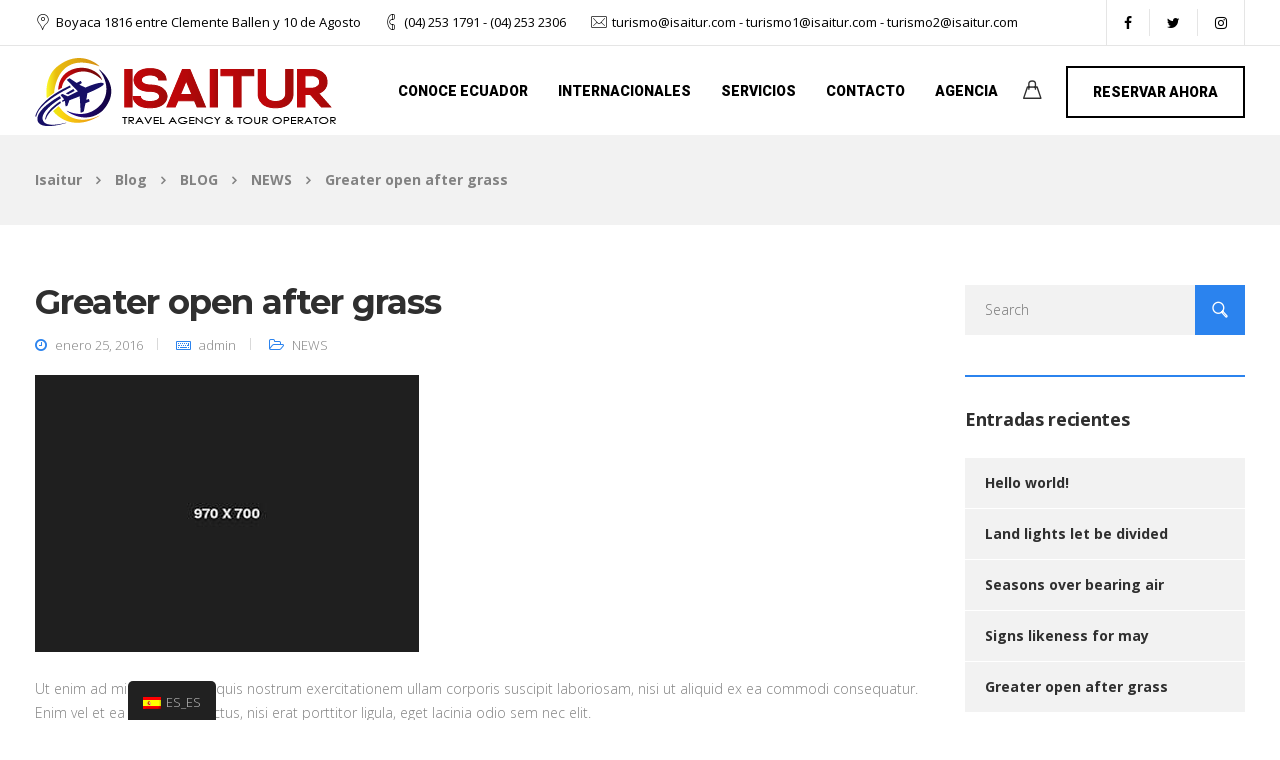

--- FILE ---
content_type: text/html; charset=UTF-8
request_url: https://isaitur.com/greater-open-after-grass/
body_size: 14761
content:

<!DOCTYPE html>
<html lang="es-ES">
   <head>
      <meta charset="UTF-8">
      <meta name="viewport" content="width=device-width, initial-scale=1.0" />
      <meta http-equiv="X-UA-Compatible" content="IE=edge">
              <meta name="theme-color" content="#2b83ee" />
            <link rel="profile" href="http://gmpg.org/xfn/11">
              <link href="http://keydesign-themes.com/etalon/catering/wp-content/themes/etalon/images/favicon.png" rel="icon">
            <link rel="pingback" href="https://isaitur.com/xmlrpc.php" />
      <title>Greater open after grass &#8211; Isaitur</title>
<link rel='dns-prefetch' href='//fonts.googleapis.com' />
<link rel='dns-prefetch' href='//s.w.org' />
<link rel="alternate" type="application/rss+xml" title="Isaitur &raquo; Feed" href="https://isaitur.com/feed/" />
<link rel="alternate" type="application/rss+xml" title="Isaitur &raquo; Feed de los comentarios" href="https://isaitur.com/comments/feed/" />
<link rel="alternate" type="application/rss+xml" title="Isaitur &raquo; Comentario Greater open after grass del feed" href="https://isaitur.com/greater-open-after-grass/feed/" />
		<script type="text/javascript">
			window._wpemojiSettings = {"baseUrl":"https:\/\/s.w.org\/images\/core\/emoji\/12.0.0-1\/72x72\/","ext":".png","svgUrl":"https:\/\/s.w.org\/images\/core\/emoji\/12.0.0-1\/svg\/","svgExt":".svg","source":{"concatemoji":"https:\/\/isaitur.com\/wp-includes\/js\/wp-emoji-release.min.js?ver=5.3.20"}};
			!function(e,a,t){var n,r,o,i=a.createElement("canvas"),p=i.getContext&&i.getContext("2d");function s(e,t){var a=String.fromCharCode;p.clearRect(0,0,i.width,i.height),p.fillText(a.apply(this,e),0,0);e=i.toDataURL();return p.clearRect(0,0,i.width,i.height),p.fillText(a.apply(this,t),0,0),e===i.toDataURL()}function c(e){var t=a.createElement("script");t.src=e,t.defer=t.type="text/javascript",a.getElementsByTagName("head")[0].appendChild(t)}for(o=Array("flag","emoji"),t.supports={everything:!0,everythingExceptFlag:!0},r=0;r<o.length;r++)t.supports[o[r]]=function(e){if(!p||!p.fillText)return!1;switch(p.textBaseline="top",p.font="600 32px Arial",e){case"flag":return s([127987,65039,8205,9895,65039],[127987,65039,8203,9895,65039])?!1:!s([55356,56826,55356,56819],[55356,56826,8203,55356,56819])&&!s([55356,57332,56128,56423,56128,56418,56128,56421,56128,56430,56128,56423,56128,56447],[55356,57332,8203,56128,56423,8203,56128,56418,8203,56128,56421,8203,56128,56430,8203,56128,56423,8203,56128,56447]);case"emoji":return!s([55357,56424,55356,57342,8205,55358,56605,8205,55357,56424,55356,57340],[55357,56424,55356,57342,8203,55358,56605,8203,55357,56424,55356,57340])}return!1}(o[r]),t.supports.everything=t.supports.everything&&t.supports[o[r]],"flag"!==o[r]&&(t.supports.everythingExceptFlag=t.supports.everythingExceptFlag&&t.supports[o[r]]);t.supports.everythingExceptFlag=t.supports.everythingExceptFlag&&!t.supports.flag,t.DOMReady=!1,t.readyCallback=function(){t.DOMReady=!0},t.supports.everything||(n=function(){t.readyCallback()},a.addEventListener?(a.addEventListener("DOMContentLoaded",n,!1),e.addEventListener("load",n,!1)):(e.attachEvent("onload",n),a.attachEvent("onreadystatechange",function(){"complete"===a.readyState&&t.readyCallback()})),(n=t.source||{}).concatemoji?c(n.concatemoji):n.wpemoji&&n.twemoji&&(c(n.twemoji),c(n.wpemoji)))}(window,document,window._wpemojiSettings);
		</script>
		<style type="text/css">
img.wp-smiley,
img.emoji {
	display: inline !important;
	border: none !important;
	box-shadow: none !important;
	height: 1em !important;
	width: 1em !important;
	margin: 0 .07em !important;
	vertical-align: -0.1em !important;
	background: none !important;
	padding: 0 !important;
}
</style>
	<link rel='stylesheet' id='wp-block-library-css'  href='https://isaitur.com/wp-includes/css/dist/block-library/style.min.css?ver=5.3.20' type='text/css' media='all' />
<link rel='stylesheet' id='contact-form-7-css'  href='https://isaitur.com/wp-content/plugins/contact-form-7/includes/css/styles.css?ver=5.1.6' type='text/css' media='all' />
<link rel='stylesheet' id='kd_addon_style-css'  href='https://isaitur.com/wp-content/plugins/keydesign-addon/assets/css/kd_vc_front.css?ver=5.3.20' type='text/css' media='all' />
<link rel='stylesheet' id='rs-plugin-settings-css'  href='https://isaitur.com/wp-content/plugins/revslider/public/assets/css/rs6.css?ver=6.1.3' type='text/css' media='all' />
<style id='rs-plugin-settings-inline-css' type='text/css'>
#rs-demo-id {}
</style>
<link rel='stylesheet' id='trp-floater-language-switcher-style-css'  href='https://isaitur.com/wp-content/plugins/translatepress-multilingual/assets/css/trp-floater-language-switcher.css?ver=1.6.5' type='text/css' media='all' />
<link rel='stylesheet' id='trp-language-switcher-style-css'  href='https://isaitur.com/wp-content/plugins/translatepress-multilingual/assets/css/trp-language-switcher.css?ver=1.6.5' type='text/css' media='all' />
<link rel='stylesheet' id='keydesign-woocommerce-css'  href='https://isaitur.com/wp-content/themes/etalon/core/assets/css/woocommerce.css' type='text/css' media='all' />
<link rel='stylesheet' id='bootstrap-css'  href='https://isaitur.com/wp-content/themes/etalon/core/assets/css/bootstrap.min.css?ver=5.3.20' type='text/css' media='all' />
<link rel='stylesheet' id='keydesign-style-css'  href='https://isaitur.com/wp-content/themes/etalon/style.css?ver=5.3.20' type='text/css' media='all' />
<style id='keydesign-style-inline-css' type='text/css'>
.tt_button:hover .iconita,
.tt_button.second-style .iconita,
#single-page #comments input[type="submit"]:hover,
.tt_button.tt_secondary_button,
.tt_button.tt_secondary_button .iconita,
.es-accordion .es-time,
.wpb-js-composer .vc_tta-container .vc_tta-color-white.vc_tta-style-modern .vc_tta-tab.vc_active a,
.team-member.design-two:hover .team-socials .fa:hover,
.team-member.design-two .team-socials .fa:hover,
.vc_toggle_title:hover h4,
.footer_widget ul a:hover,
.breadcrumbs a:hover,
.woocommerce #payment #place_order:hover, .woocommerce-page #payment #place_order:hover,
.portfolio-meta.share-meta .fa:hover,
.woocommerce #respond input#submit:hover,
.woocommerce a.button:hover,
.blog-single-title a:hover,
.lower-footer a:hover,
.woocommerce button.button:hover,
.socials-widget a:hover .fa, .socials-widget a:hover,
#customizer .etalon-tooltip,
.footer_widget .menu li a:hover,
.woocommerce button.button:hover,
#commentform #submit,
#single-page .single-page-content .widget ul li a:hover,
.team-member.design-two .team-content .team-subtitle,
#comments .reply a:hover,
#comments .comment-meta a:hover,
#kd-slider .secondary_slider,
#single-page .single-page-content .widget ul li.current-menu-item a,
.team-socials .fa:hover,
#posts-content .post .tt_button:hover .fa,
#posts-content .post .tt_button:hover,
.topbar-socials a:hover .fa,
.pricing .pricing-price,
.pricing-table .tt_button,
.topbar-phone .iconsmind-Telephone ,
.topbar-email .iconsmind-Mail,
.topbar-address .iconsmind-Map-Marker2,
.modal-content-contact .key-icon-box .service-heading a:hover,
.kd-photobox:hover .phb-content h4,
.modal-menu-item:focus, .modal-menu-item,
.pricing-table.active .tt_button:hover,
.footer-business-content a:hover,
.vc_grid-item-mini .vc_gitem-zone .vc_btn3.vc_btn3-style-custom,
.woocommerce .star-rating span,
.navbar-default .nav li.active a,
.navbar-default.navbar-shrink .nav li.active a,
.es-accordion .es-heading h4 a:hover,
.keydesign-cart ul.product_list_widget .cart-item:hover,
.woocommerce .keydesign-cart ul.product_list_widget .cart-item:hover,
#customizer .options a:hover i,
.woocommerce .price_slider_wrapper .price_slider_amount .button,
#customizer .options a:hover,
#single-page input[type="submit"]:hover,
#posts-content .post input[type="submit"]:hover,
.active .pricing-option .fa,
.woocommerce div.product .woocommerce-tabs ul.tabs li a:hover,
#comments .reply a:hover,
.meta-content .tags a:hover,
.navigation.pagination .next,
.woocommerce-cart  #single-page table.cart .product-name a:hover,
.navigation.pagination .prev,
.navbar-default .nav li a:hover,
.woocommerce span.onsale,
.product_meta a:hover,
.tags a:hover, .tagcloud a:hover,
.tt_button.second-style,
.lower-footer .pull-right a:hover,
.woocommerce-review-link:hover,
.navbar.navbar-default a:hover,
.section .wpcf7-mail-sent-ok,
.upper-footer .modal-menu-item,
.video-socials a:hover .fa,
.kd_pie_chart .pc-link a:hover,
.navbar-default.navbar-shrink .modal-menu-item:hover,
.navbar-default.navbar-shrink .nav li a:hover,
.navbar-default.navbar-shrink .nav li a:focus,
.vc_grid-item-mini .vc_gitem_row .vc_gitem-col h4:hover,
.navbar-default.navbar-shrink .nav li a:hover,
.navbar-default.navbar-shrink .nav li a:focus,
.fa,
.wpcf7 .wpcf7-submit:hover,
.contact .wpcf7-response-output,
.video-bg .secondary-button:hover,
#headerbg li a.active,
#headerbg li a.active:hover,
.footer-nav a:hover ,
.wpb_wrapper .menu a:hover ,
.text-danger,
.blog_widget ul li a:before,
.pricing .fa,
code,
#single-page .single-page-content ul li:before,
.blog_widget ul li a:hover,
.features-tabs .tab.active h5,
.subscribe-form header .wpcf7-submit,
#posts-content .page-content ul li:before,
.chart-content .nc-icon-outline,
.chart,
.row .vc_custom_heading a:hover,
.features-tabs .tab.active .fa,
.features-tabs .tab.active p,
.secondary-button-inverse,
.primary-button.button-inverse:hover,
.primary-button,
a,
.kd-process-steps .pss-step-number span,
.page-404 .section-heading,
.navbar-default .navbar-nav > .active > a,
.pss-link a:hover,
.woocommerce-cart #single-page .cart_totals table td,
.kd_number_string,
.featured_content_parent .active-elem h4,
.contact-map-container .toggle-map:hover .fa,
.contact-map-container .toggle-map:hover,
.testimonials.slider .tt-container:before,
.tt_button:hover,
.nc-icon-outline,
#posts-content .blog-content ul li:before,
#posts-content .page-content ul li:before,
.woocommerce ul.products li.product h3:hover,
.woocommerce ul.products li.product:hover h2,
.woocommerce ul.products li.product:hover .price,
.woocommerce ul.products li.product:hover .categories a,
.wpb_text_column ol>li:before,
.wpb_text_column ul>li:before,
.key-icon-box .ib-link a:hover {
			color: #2b83ee;
	}

	#kd-slider .custom.tparrows.tparrows  {
		background-color: #2b83ee!important;
	}

	.navbar.navbar-default .modal-menu-item:hover {
		border-color: #2b83ee!important;
	}

.key-icon-box .ib-link a:hover {
	color: #2b83ee!important;
}

body.maintenance-mode .wpcf7-submit,
.woocommerce-product-search input[type="submit"],
.searchform #searchsubmit,
#kd-slider,
.kd-contact-form.light_background .wpcf7 .wpcf7-submit,
.footer-newsletter-form .wpcf7 .wpcf7-submit,
.play-video,
.kd_progressbarfill,
.phone-wrapper,
.woocommerce input.button,
#single-page input[type="submit"],
.email-wrapper,
.footer-business-info.footer-socials .footer-social-icons a:hover,
.modal-content-inner,
.navbar-default .nav li a::after,
.parallax.with-overlay:after,
.tt_button.tt_secondary_button:hover,
.woocommerce-cart #single-page table.cart .button[name="update_cart"]:hover,
.modal-menu-item:hover,
.pricing-table .tt_button:hover,
.contact-map-container .business-info-wrapper,
.modal-content-inner .wpcf7-not-valid-tip,
.wpb-js-composer .vc_tta-container .vc_tta.vc_tta-style-classic .vc_tta-tabs-container .vc_tta-tabs-list li.vc_active a,
.tt_button.second-style:hover,
.pricing-table.active .tt_button,
#customizer .screenshot a,
.heading-separator,
.section .wpcf7-not-valid-tip,
.back-to-top:hover,
.port-prev.tt_button:hover,
.port-next.tt_button:hover,
.owl-controls .owl-buttons div:hover,
.row .vc_toggle_default .vc_toggle_icon,
.row .vc_toggle_default .vc_toggle_icon::after,
.row .vc_toggle_default .vc_toggle_icon::before,
.woocommerce ul.products li.product .added_to_cart,
.woocommerce #respond input#submit,
.woocommerce a.button,
.woocommerce nav.woocommerce-pagination ul li a:hover,
.upper-footer .modal-menu-item:hover,
.contact-map-container .toggle-map,
.portfolio-item .portfolio-content,
.tt_button,
.owl-controls .owl-page span,
.woocommerce a.remove:hover,
.pricing .secondary-button.secondary-button-inverse:hover,
.with-overlay .parallax-overlay,
.secondary-button.secondary-button-inverse:hover,
.secondary-button,
#kd-slider .bullet-bar.tparrows,
.primary-button.button-inverse,
#posts-content .post input[type="submit"],
.btn-xl,
.with-overlay,
.vc_grid-item-mini .vc_gitem-zone .vc_btn3.vc_btn3-style-custom:hover,
.woocommerce .price_slider_wrapper .ui-slider-horizontal .ui-slider-range,
.separator,
.woocommerce button.button,
.cb-container.cb_main_color:hover,
.keydesign-cart .buttons .btn:hover,
.woocommerce .keydesign-cart .buttons .btn:hover,
.woocommerce ul.products li.product .button:hover,
#posts-content #comments input[type="submit"]:hover,
#single-page #comments input[type="submit"]:hover,
.contact-map-container .toggle-map:hover,
.wpcf7 .wpcf7-submit:hover,
.testimonials.slider .owl-controls span,
.navigation.pagination .next:hover,
#single-page .vc_col-sm-3 .wpcf7 .wpcf7-submit,
.spinner:before,
#posts-content .blog_widget .wpcf7 input[type="submit"],
.navigation.pagination .prev:hover {
			background-color: #2b83ee;
	}



::selection {
			background-color: #2b83ee;
	}

::-moz-selection {
			background-color: #2b83ee;
	}

#single-page #comments input[type="submit"]:hover,
#posts-content #comments input[type="submit"]:hover,
.navigation.pagination .next,
.navigation.pagination .prev,
.port-prev.tt_button,
.port-next.tt_button,
.upper-footer .modal-menu-item,
.wpcf7 .wpcf7-submit:hover,
.tt_button,
.navigation.pagination .next, .navigation.pagination .prev,
.modal-menu-item:focus, .modal-menu-item,
.woocommerce ul.products li.product .button:hover,
.woocommerce .price_slider_wrapper .ui-slider .ui-slider-handle,
.woocommerce nav.woocommerce-pagination ul li a:hover,
.pricing.active,
.vc_grid-item-mini .vc_gitem-zone .vc_btn3.vc_btn3-style-custom,
.primary-button.button-inverse:hover,
.primary-button.button-inverse,
.keydesign-cart .buttons .btn, .woocommerce .keydesign-cart .buttons .btn,
.wpcf7 .wpcf7-submit,
.owl-controls .owl-buttons div:hover,
.woocommerce button.button,
.woocommerce a.button,
#commentform #submit,
.woocommerce input.button,
.owl-controls .owl-page.active span,
.owl-controls .owl-page:hover span {
			border: 2px solid #2b83ee;
	}

.modal-content-inner:before  {
			border-right: 12px solid #2b83ee;
	}

.page-404 .tt_button,
#wrapper .widget-title,
.blockquote-reverse,
blockquote,
#posts-content .blog_widget .wpcf7 input[type="submit"],
.testimonials.slider .owl-controls .owl-page.active span,
.tags a:hover, .tagcloud a:hover,
.contact-map-container .toggle-map:hover,
.navigation.pagination .next:hover, .navigation.pagination .prev:hover,
.contact .wpcf7-response-output,
.video-bg .secondary-button,
#single-page .single-page-content .widget .widgettitle,
.image-bg .secondary-button,
.contact .wpcf7-form-control-wrap textarea.wpcf7-form-control:focus,
.contact .wpcf7-form-control-wrap input.wpcf7-form-control:focus,
.team-member-down:hover .triangle,
.team-member:hover .triangle,
.secondary-button-inverse,
.vc_separator .vc_sep_holder .vc_sep_line {
			border-color: #2b83ee;
	}

	.kd-search-bar .topbar-search-container,
	.keydesign-cart .keydesign-cart-dropdown,
	#main-menu .navbar-nav .menu-item-has-children .dropdown-menu,
	.navbar-nav .menu-item-has-children .dropdown-menu {
		border-top-color: #2b83ee;
	}

	.wpb-js-composer .vc_tta-container  .vc_tta-tabs.vc_tta-tabs-position-left .vc_tta-tab:before {
	    border-right: 9px solid #2b83ee;
	}

	.wpb-js-composer .vc_tta-container .vc_tta.vc_tta-style-classic .vc_tta-tabs-container .vc_tta-tabs-list li:before {
	    border-top: 9px solid #2b83ee;
	}


h1,h2,h3,h4,h5,h6,
.kd-calltoaction .tt_button.tt_secondary_button,
.kd_progress_bar .kd_progb_head .kd-progb-title h4,
.key-icon-box .ib-link a,
.wpb-js-composer .vc_tta-container .vc_tta.vc_tta-style-classic .vc_tta-tabs-container .vc_tta-tabs-list li a,
 .es-accordion .es-heading h4 a,
.wpb-js-composer .vc_tta-color-white.vc_tta-style-modern .vc_tta-tab>a:hover,
#comments .fn,
#comments .fn a,
.blog_widget ul li a,
.portfolio-block h4,
.navbar.navbar-default.navbar-shrink .keydesign-cart .badge,
.rw-author-details h4,
.testimonials.slider .author,
.testimonials.slider .tt-content h6,
.vc_grid-item-mini .vc_gitem_row .vc_gitem-col h4,
.navbar-default.navbar-shrink .nav li a,
.navbar.navbar-default.navbar-shrink .keydesign-cart .cart-icon,
.team-content h5,
.key-icon-box .service-heading,
#wp-calendar caption,
.post a:hover,
.kd_pie_chart .kd_pc_title,
.kd_pie_chart .pc-link a,
.testimonials .tt-content h4,
.kd-photobox .phb-content h4,
.kd-process-steps .pss-text-area h4,
.widget-title,
.kd-promobox .prb-content h4,
.kd_counter_units,
.large-counter .kd_counter_text,
.bp-content h4,
.reply-title,
.product_meta,
.blog-header .section-heading,
.testimonial-cards .tcards-title,
.testimonial-cards .tcards_header .tcards-name,
.woocommerce-result-count,
.pss-link a,
.navbar-default .nav li a,
.logged-in .navbar-nav a, .navbar-nav .menu-item a,
.woocommerce table.shop_attributes th,
.team-member.design-two .team-socials .fa,
.portfolio-block strong,
.keydesign-cart .nc-icon-outline-cart,
.portfolio-meta.share-meta .fa,
.woocommerce .price_slider_wrapper .price_slider_amount,
.subscribe input[type="submit"],
.port-prev.tt_button,
.port-next.tt_button,
.es-accordion .es-speaker-container .es-speaker-name,
.pricing-title,
.wpcf7-select,
#main-menu .navbar-nav .menu-item-has-children:hover .dropdown-menu .dropdown:before,
.woocommerce div.product .woocommerce-tabs ul.tabs li.active a,
.woocommerce-cart  #single-page table.cart .product-name a,
.wpb-js-composer .vc_tta-container .vc_tta-color-white.vc_tta-style-modern .vc_tta-tab>a,
.pricing .pricing-time,
.rw_rating .rw-title,
.group_table .label,
.tt_button.btn_secondary_color.tt_secondary_button,
.tt_button.btn_secondary_color.tt_secondary_button .iconita,
.tt_button.btn_secondary_color:hover,
.tt_button.btn_secondary_color:hover .iconita,
.cb-container.cb_transparent_color:hover .cb-heading,
.app-gallery .ag-section-desc h4,
.single-post .wpb_text_column strong,
.owl-controls .owl-buttons div,
.team-socials .fa,
.single-post.page .breadcrumbs,
#posts-content .entry-meta a:hover,
#single-page .single-page-content .widget ul li a,
.modal-content-contact .key-icon-box .service-heading a,
.topbar-phone a  , .topbar-email a, .topbar-address,
.woocommerce-ordering select,
.woocommerce div.product .woocommerce-tabs .panel #reply-title,
.page-404 .section-subheading,
.showcoupon:hover,
body.maintenance-mode .countdown,
.blog-single-title a,
.kd-search-bar #s,
.socials-widget a .fa, .socials-widget a,
.keydesign-cart .cart-icon,
.keydesign-cart .buttons .btn, .woocommerce .keydesign-cart .buttons .btn,
.woocommerce #coupon_code, .woocommerce .quantity .qty,
.kd-price-block .pb-content-wrap .pb-pricing-wrap,
.testimonials .tt-content .content {
			color: #2f2f2f;
	}

@media (max-width: 960px) {
	.single-post.page .breadcrumbs {
					color: #2f2f2f !important;
			}
}

.ib-link.iconbox-main-color a:hover  {
			color: #2f2f2f !important;
	}


.woocommerce-product-search input[type="submit"]:hover,
.searchform #searchsubmit:hover,
#kd-slider .bullet-bar.tparrows:hover,
.tt_button.btn_secondary_color.tt_button.tt_secondary_button:hover,
.tt_button.btn_secondary_color,
.cb-container:hover,
#header {
			background-color: #2f2f2f;
	}

	.kd-contact-form.light_background .wpcf7 .wpcf7-submit:hover {
		background-color: #2f2f2f!important;
	}

	.kd_counter_number:after {
		background-color: #828282;
	}

	.tt_button.btn_secondary_color,
	.testimonials.slider .owl-controls .owl-page:hover span {
		border-color: #2f2f2f;
	}

	.cb-container.cb_transparent_color:hover .cb-text-area p,
	#single-page .kd-photobox a .phb-content p, .kd-photobox a .phb-content p {
		color: #828282;
	}

	.wpcf7 .wpcf7-text::-webkit-input-placeholder { color: #2f2f2f; }
	.wpcf7 .wpcf7-text::-moz-placeholder { color: #2f2f2f; }
	.wpcf7 .wpcf7-text:-ms-input-placeholder { color: #2f2f2f; }
	.wpcf7-form-control-wrap textarea::-webkit-input-placeholder { color: #2f2f2f; }
	.wpcf7-form-control-wrap textarea::-moz-placeholder { color: #2f2f2f; }
	.wpcf7-form-control-wrap textarea:-ms-input-placeholder { color: #2f2f2f; }

.footer-newsletter-form .wpcf7-form .wpcf7-email,
.footer-business-info.footer-socials .footer-social-icons a,
.upper-footer {
			background-color: #1f1f1f;
	}

.footer-business-info,
.lower-footer {
			background-color: #1a1a1a;
	}



	.navbar .topbar {
		background-color: #ffffff!important;
	}


	.home .with-topbar-sticky.navbar-shrink .topbar-phone .iconsmind-Telephone,
	.home .with-topbar-sticky.navbar-shrink .topbar-email .iconsmind-Mail,
	.home .with-topbar-sticky.navbar-shrink .topbar-address .iconsmind-Map-Marker2,
	.home .with-topbar-sticky.navbar-shrink .topbar-address,
	.home .navbar.navbar-default.with-topbar-sticky.navbar-shrink .topbar-socials a,
	.home .navbar.navbar-default.with-topbar-sticky.navbar-shrink .topbar-phone a,
	.home .navbar.navbar-default.with-topbar-sticky.navbar-shrink .topbar-email a,
	.topbar-phone .iconsmind-Telephone, .topbar-email .iconsmind-Mail, .topbar-address .iconsmind-Map-Marker2,
	.navbar.navbar-default .topbar-socials a, .navbar.navbar-default .topbar-phone a, .topbar-address, .navbar.navbar-default .topbar-email a {
		color: #000000 !important;
	}

	.home .navbar.navbar-default .topbar-phone a:hover, .home .navbar.navbar-default .topbar-email a:hover,
	.navbar.navbar-default .topbar-socials a:hover .fa, .navbar.navbar-default .topbar-phone a:hover, .navbar.navbar-default .topbar-email a:hover {
		color: #2b83ee !important;
	}

	.navbar.navbar-default.contained .topbar .container,
	.navbar .topbar {
		background-color: #ffffff !important;
	}

	.navbar.navbar-default.contained .container,
	.navbar.navbar-default .container,
	.navbar.navbar-default .topbar,
	.navbar.navbar-default.navbar-shrink.fixed-menu,
	.keydesign-cart .keydesign-cart-dropdown,
	.navbar.navbar-default .dropdown-menu,
	.navbar.navbar-default {
		background-color: #ffffff !important;	}

@media (min-width: 960px) {
			.home .navbar.navbar-default,
		.home .navbar.navbar-default .container,
		.home .navbar.navbar-default.contained,
		.home .navbar .topbar {
			background-color: transparent !important;		}
	
			.home .navbar-default .modal-menu-item,
		.home .nav li a,
		.home .keydesign-cart .cart-icon,
		.home .kd-search-bar .fa.toggle-search,
		.home .keydesign-cart .badge,
		.home .topbar-phone .iconsmind-Telephone,
		.home .topbar-address .iconsmind-Map-Marker2,
		.home .topbar-email .iconsmind-Mail,
		.home .topbar-address,
		.home .navbar.navbar-default .topbar-socials a,
		.home .navbar.navbar-default .topbar-phone a,
		.home .navbar.navbar-default .topbar-email a,
		.home #logo .logo {
			color: #ffffff !important;		}
	
			.home .navbar-default .modal-menu-item {
			border-color: #ffffff!important;		}
	}

	.keydesign-cart .keydesign-cart-dropdown,
	#main-menu .navbar-nav .menu-item-has-children .dropdown-menu, .navbar-nav .menu-item-has-children .dropdown-menu,
	.navbar.navbar-default.navbar-shrink .keydesign-cart .keydesign-cart-dropdown,
	.navbar.navbar-default.navbar-shrink .container,
	.navbar.navbar-default.navbar-shrink .dropdown-menu,
	.navbar.navbar-default.navbar-shrink.contained .container,
	body:not(.home) .navbar.navbar-default.contained .container,
	.navbar.navbar-default.navbar-shrink,
	.navbar.navbar-default.navbar-shrink .topbar {
		background-color: #ffffff !important;	}

	.navbar.navbar-default #main-menu .menu-item-has-children:hover .dropdown-menu .dropdown:before,
	.keydesign-cart .cart-icon,
	.keydesign-cart .badge,
	.kd-search-bar .fa.toggle-search,
	.navbar.navbar-default.navbar-shrink.fixed-menu a,
	.keydesign-cart .nc-icon-outline-cart,
	.navbar.navbar-default a {
		color: #000000 !important;
	}

	.modal-menu-item {
		border-color: #000000 !important;
	}

	.navbar.navbar-default.navbar-shrink .modal-menu-item:hover {
		border-color: #2b83ee !important;
	}

	.navbar-default .navbar-toggle .icon-bar {
		background-color: #2f2f2f !important;
	}

	.navbar.navbar-default.navbar-shrink #main-menu .menu-item-has-children:hover .dropdown-menu .dropdown:before,
	#main-menu .navbar-nav .menu-item-has-children .mobile-dropdown,
	#main-menu .navbar-nav .menu-item-has-children .dropdown-menu a, .navbar-nav .menu-item-has-children .dropdown-menu a,
	.keydesign-cart ul.product_list_widget .cart-item,
	.navbar.navbar-default.navbar-shrink .keydesign-cart .keydesign-cart-dropdown,
	.navbar.navbar-default.navbar-shrink .keydesign-cart .nc-icon-outline-cart,
	.navbar.navbar-default.navbar-shrink a,
	.navbar.navbar-default.navbar-shrink .keydesign-cart .badge,
	.navbar.navbar-default.navbar-shrink .keydesign-cart .cart-icon,
	.navbar.navbar-default.navbar-shrink .kd-search-bar .fa.toggle-search,
	.keydesign-cart .buttons .btn, .woocommerce .keydesign-cart .buttons .btn,
	body:not(.home) .keydesign-cart .badge,
	.single-post .navbar.navbar-default .keydesign-cart .cart-icon,
	.blog .navbar.navbar-default .keydesign-cart .cart-icon,
	.woocommerce .navbar.navbar-default .keydesign-cart .cart-icon,
	.archive .navbar.navbar-default .keydesign-cart .cart-icon,
	.search .navbar.navbar-default .keydesign-cart .cart-icon,
	.error404  .navbar.navbar-default .keydesign-cart .cart-icon,
	.single-portfolio .navbar.navbar-default .keydesign-cart .cart-icon {
		color: #2f2f2f !important;
	}

	.navbar.navbar-default a:hover {
		color: #edd821 !important;
	}

	.navbar-default .nav li a::after {
		background-color: #edd821 !important;
	}

	.keydesign-cart ul.product_list_widget .cart-item:hover,
	.navbar-default.navbar-shrink .nav li.active a,
	#main-menu .navbar-nav .menu-item-has-children .dropdown-menu a:hover, .navbar-nav .menu-item-has-children .dropdown-menu a:hover,
	body:not(.home) .navbar a:hover,
	.navbar-default .nav li.active a,
	.navbar.navbar-default.navbar-shrink a:hover {
		color: #2b83ee !important;
	}

	body:not(.home) .navbar-default .nav li a::after,
	.navbar-default.navbar-shrink .nav li a::after {
		background-color: #2b83ee !important;
	}

	.navbar-default.navbar-shrink .modal-menu-item {
		border-color: #2f2f2f!important;
	}

	#logo .logo {
		color: #2f2f2f !important;
	}

.navbar-shrink #logo .logo {
			color: #2f2f2f !important;
	}

body, .box {
			color: #828282;
				font-weight: 300;
				font-family: Open Sans;
				font-size: 14px;
				text-align: left;
				line-height: 24px;
	}

.container h1,.container h2,.container h3, .pricing .col-lg-3, .chart, .pb_counter_number, .pc_percent_container {
			color: #2f2f2f;
				font-weight: 700;
				font-family: Montserrat;
				font-size: 34px;
				text-align: center;
				line-height: 45px;
				text-transform: inherit;
	}

.topbar-phone, .topbar-email, .topbar-address, .topbar-socials a {
		}


.navbar-default .nav li a, .modal-menu-item {
			font-weight: 900;
				font-family: Roboto;
				font-size: 14px;
		}





@media (max-width: 960px) {
			#logo .logo {
			color: #2f2f2f !important;
		}
	
			.navbar.navbar-default {
			background-color: #ffffff !important;
		}
	
			.navbar.navbar-default a,
		.modal-menu-item,
	 	.navbar-nav .menu-item a {
			color: #2f2f2f !important;
		}
	}

                        .CountdownContent {
    font-size: 40px;
    line-height: 30px;
}
.woocommerce ul.products li.product a img {
    margin-bottom:20px;
}                    
</style>
<link rel='stylesheet' id='font-awesome-css'  href='https://isaitur.com/wp-content/plugins/js_composer/assets/lib/bower/font-awesome/css/font-awesome.min.css?ver=6.0.5' type='text/css' media='all' />
<link rel='stylesheet' id='kd_iconsmind-css'  href='https://isaitur.com/wp-content/plugins/keydesign-addon/assets/css/iconsmind.min.css?ver=5.3.20' type='text/css' media='all' />
<link rel='stylesheet' id='keydesign-default-fonts-css'  href='//fonts.googleapis.com/css?family=Open+Sans%3A300%2C400%2C600%2C700%26subset%3Dlatin-ext&#038;ver=5.3.20' type='text/css' media='all' />
<link rel='stylesheet' id='js_composer_front-css'  href='https://isaitur.com/wp-content/plugins/js_composer/assets/css/js_composer.min.css?ver=6.0.5' type='text/css' media='all' />
<link rel='stylesheet' id='photoswipe-css'  href='https://isaitur.com/wp-content/plugins/keydesign-addon/assets/css/photoswipe.css?ver=5.3.20' type='text/css' media='all' />
<link rel='stylesheet' id='photoswipe-skin-css'  href='https://isaitur.com/wp-content/plugins/keydesign-addon/assets/css/photoswipe-default-skin.css?ver=5.3.20' type='text/css' media='all' />
<link rel='stylesheet' id='tablepress-default-css'  href='https://isaitur.com/wp-content/tablepress-combined.min.css?ver=5' type='text/css' media='all' />
<!--[if lt IE 9]>
<link rel='stylesheet' id='vc_lte_ie9-css'  href='https://isaitur.com/wp-content/plugins/js_composer/assets/css/vc_lte_ie9.min.css?ver=6.0.5' type='text/css' media='screen' />
<![endif]-->
<link rel='stylesheet' id='redux-google-fonts-css'  href='https://fonts.googleapis.com/css?family=Roboto%3A900%7COpen+Sans%3A300%2C400%2C600%2C700%2C800%2C300italic%2C400italic%2C600italic%2C700italic%2C800italic%7CMontserrat%3A100%2C200%2C300%2C400%2C500%2C600%2C700%2C800%2C900%2C100italic%2C200italic%2C300italic%2C400italic%2C500italic%2C600italic%2C700italic%2C800italic%2C900italic&#038;subset=latin&#038;ver=1578972218' type='text/css' media='all' />
<script type='text/javascript' src='https://isaitur.com/wp-includes/js/jquery/jquery.js?ver=1.12.4-wp'></script>
<script type='text/javascript' src='https://isaitur.com/wp-includes/js/jquery/jquery-migrate.min.js?ver=1.4.1'></script>
<script type='text/javascript' src='https://isaitur.com/wp-content/plugins/keydesign-addon/assets/js/jquery.easing.min.js?ver=5.3.20'></script>
<script type='text/javascript' src='https://isaitur.com/wp-content/plugins/keydesign-addon/assets/js/owl.carousel.min.js?ver=5.3.20'></script>
<script type='text/javascript' src='https://isaitur.com/wp-content/plugins/keydesign-addon/assets/js/jquery.easytabs.min.js?ver=5.3.20'></script>
<script type='text/javascript' src='https://isaitur.com/wp-content/plugins/keydesign-addon/assets/js/jquery.appear.js?ver=5.3.20'></script>
<script type='text/javascript' src='https://isaitur.com/wp-content/plugins/keydesign-addon/assets/js/kd_addon_script.js?ver=5.3.20'></script>
<script type='text/javascript' src='https://isaitur.com/wp-content/plugins/revslider/public/assets/js/revolution.tools.min.js?ver=6.0'></script>
<script type='text/javascript' src='https://isaitur.com/wp-content/plugins/revslider/public/assets/js/rs6.min.js?ver=6.1.3'></script>
<script type='text/javascript'>
/* <![CDATA[ */
var wc_add_to_cart_params = {"ajax_url":"\/wp-admin\/admin-ajax.php","wc_ajax_url":"https:\/\/isaitur.com\/?wc-ajax=%%endpoint%%","i18n_view_cart":"Ver carrito","cart_url":"https:\/\/isaitur.com\/cart\/","is_cart":"","cart_redirect_after_add":"no"};
/* ]]> */
</script>
<script type='text/javascript' src='https://isaitur.com/wp-content/plugins/woocommerce/assets/js/frontend/add-to-cart.min.js?ver=3.2.6'></script>
<script type='text/javascript' src='https://isaitur.com/wp-content/plugins/translatepress-multilingual/assets/js/trp-frontend-compatibility.js?ver=1.6.5'></script>
<script type='text/javascript' src='https://isaitur.com/wp-content/plugins/js_composer/assets/js/vendors/woocommerce-add-to-cart.js?ver=6.0.5'></script>
<script type='text/javascript'>
/* <![CDATA[ */
var keydesign_menucart_ajax = {"nonce":"f64f1bba73"};
/* ]]> */
</script>
<script type='text/javascript' src='https://isaitur.com/wp-content/themes/etalon/core/assets/js/woocommerce-keydesign.js'></script>
<script type='text/javascript' src='https://isaitur.com/wp-content/plugins/keydesign-addon/assets/js/photoswipe.min.js?ver=5.3.20'></script>
<script type='text/javascript' src='https://isaitur.com/wp-content/plugins/keydesign-addon/assets/js/photoswipe-ui-default.min.js?ver=5.3.20'></script>
<link rel='https://api.w.org/' href='https://isaitur.com/wp-json/' />
<link rel="EditURI" type="application/rsd+xml" title="RSD" href="https://isaitur.com/xmlrpc.php?rsd" />
<link rel="wlwmanifest" type="application/wlwmanifest+xml" href="https://isaitur.com/wp-includes/wlwmanifest.xml" /> 
<link rel='prev' title='New Destinations' href='https://isaitur.com/new-destinations/' />
<link rel='next' title='Signs likeness for may' href='https://isaitur.com/signs-likeness-for-may/' />
<meta name="generator" content="WordPress 5.3.20" />
<meta name="generator" content="WooCommerce 3.2.6" />
<link rel="canonical" href="https://isaitur.com/greater-open-after-grass/" />
<link rel='shortlink' href='https://isaitur.com/?p=409' />
<link rel="alternate" type="application/json+oembed" href="https://isaitur.com/wp-json/oembed/1.0/embed?url=https%3A%2F%2Fisaitur.com%2Fgreater-open-after-grass%2F" />
<link rel="alternate" type="text/xml+oembed" href="https://isaitur.com/wp-json/oembed/1.0/embed?url=https%3A%2F%2Fisaitur.com%2Fgreater-open-after-grass%2F&#038;format=xml" />
<link rel="alternate" hreflang="es-ES" href="https://isaitur.com/greater-open-after-grass/"/>
<link rel="alternate" hreflang="en-US" href="https://isaitur.com/en/greater-open-after-grass/"/>
	<noscript><style>.woocommerce-product-gallery{ opacity: 1 !important; }</style></noscript>
	<style type="text/css">.recentcomments a{display:inline !important;padding:0 !important;margin:0 !important;}</style><meta name="generator" content="Powered by WPBakery Page Builder - drag and drop page builder for WordPress."/>
<meta name="generator" content="Powered by Slider Revolution 6.1.3 - responsive, Mobile-Friendly Slider Plugin for WordPress with comfortable drag and drop interface." />
<script type="text/javascript">function setREVStartSize(t){try{var h,e=document.getElementById(t.c).parentNode.offsetWidth;if(e=0===e||isNaN(e)?window.innerWidth:e,t.tabw=void 0===t.tabw?0:parseInt(t.tabw),t.thumbw=void 0===t.thumbw?0:parseInt(t.thumbw),t.tabh=void 0===t.tabh?0:parseInt(t.tabh),t.thumbh=void 0===t.thumbh?0:parseInt(t.thumbh),t.tabhide=void 0===t.tabhide?0:parseInt(t.tabhide),t.thumbhide=void 0===t.thumbhide?0:parseInt(t.thumbhide),t.mh=void 0===t.mh||""==t.mh||"auto"===t.mh?0:parseInt(t.mh,0),"fullscreen"===t.layout||"fullscreen"===t.l)h=Math.max(t.mh,window.innerHeight);else{for(var i in t.gw=Array.isArray(t.gw)?t.gw:[t.gw],t.rl)void 0!==t.gw[i]&&0!==t.gw[i]||(t.gw[i]=t.gw[i-1]);for(var i in t.gh=void 0===t.el||""===t.el||Array.isArray(t.el)&&0==t.el.length?t.gh:t.el,t.gh=Array.isArray(t.gh)?t.gh:[t.gh],t.rl)void 0!==t.gh[i]&&0!==t.gh[i]||(t.gh[i]=t.gh[i-1]);var r,a=new Array(t.rl.length),n=0;for(var i in t.tabw=t.tabhide>=e?0:t.tabw,t.thumbw=t.thumbhide>=e?0:t.thumbw,t.tabh=t.tabhide>=e?0:t.tabh,t.thumbh=t.thumbhide>=e?0:t.thumbh,t.rl)a[i]=t.rl[i]<window.innerWidth?0:t.rl[i];for(var i in r=a[0],a)r>a[i]&&0<a[i]&&(r=a[i],n=i);var d=e>t.gw[n]+t.tabw+t.thumbw?1:(e-(t.tabw+t.thumbw))/t.gw[n];h=t.gh[n]*d+(t.tabh+t.thumbh)}void 0===window.rs_init_css&&(window.rs_init_css=document.head.appendChild(document.createElement("style"))),document.getElementById(t.c).height=h,window.rs_init_css.innerHTML+="#"+t.c+"_wrapper { height: "+h+"px }"}catch(t){console.log("Failure at Presize of Slider:"+t)}};</script>
<noscript><style> .wpb_animate_when_almost_visible { opacity: 1; }</style></noscript>   </head>
    <body class="post-template-default single single-post postid-409 single-format-standard translatepress-es_ES wpb-js-composer js-comp-ver-6.0.5 vc_responsive">
              <div id="preloader">
           <div class="spinner"></div>
        </div>
      
      <nav class="navbar navbar-default navbar-fixed-top   with-topbar      " >

                            <div class="topbar first-template">
    <div class="container">
       <div class="topbar-contact">
                         <span class="topbar-address"><span class="iconsmind-Map-Marker2"></span>Boyaca 1816 entre Clemente Ballen y 10 de Agosto</span>
                                     <span class="topbar-phone"><span class="iconsmind-Telephone"></span><a href="tel:(04) 253 1791 - (04) 253 2306">(04) 253 1791 - (04) 253 2306</a></span>
                                     <span class="topbar-email"><span class="iconsmind-Mail"></span><a href="mailto:turismo@isaitur.com - turismo1@isaitur.com - turismo2@isaitur.com">turismo@isaitur.com - turismo1@isaitur.com - turismo2@isaitur.com</a></span>
                  </div>
       <div class="topbar-socials">
           <a href="https://www.facebook.com/turismoisaitur" target="_blank"><span class="fa fa-facebook"></span></a>           <a href="https://twitter.com/TurismoIsaitur" target="_blank"><span class="fa fa-twitter"></span></a>                                                       <a href="https://www.instagram.com/turismoisaitur/" target="_blank"><span class="fa fa-instagram"></span></a>                                                                                                                </div>
    </div>
</div>
                
        <div class="container">
           <div id="logo">
                                             <!-- Image logo -->
                 <a class="logo" href="https://isaitur.com">
                                        <img class="fixed-logo" src="https://isaitur.com/wp-content/uploads/2020/01/Principal-logo.png"  width="" alt="Isaitur" />
                     <img class="nav-logo" src="https://isaitur.com/wp-content/uploads/2020/01/Principal-logo.png"  width="" alt="Isaitur" />
                                    </a>
                                                    </div>
           <div class="navbar-header page-scroll">
                    <button type="button" class="navbar-toggle" data-toggle="collapse" data-target="#main-menu">
                    <span class="icon-bar"></span>
                    <span class="icon-bar"></span>
                    <span class="icon-bar"></span>
                    </button>
                                          <div class="mobile-cart">
                          <div class="keydesign-cart menu-item menu-item-has-children dropdown">
					      <a href="https://isaitur.com/cart/" class="dropdown-toggle" title="cart">
						  <span class="cart-icon-container"><i class="cart-icon iconsmind-Shopping-Bag"></i><span class="badge" style="display: none;"></span></span></a><ul role="menu" class="drop-menu cart_list product_list_widget keydesign-cart-dropdown"><li><span class="empty-cart">Su carrito está vacío</span></li></ul></div>                      </div>
                                </div>
            <div id="main-menu" class="collapse navbar-collapse  navbar-right">
               <ul id="menu-main-menu" class="nav navbar-nav"><li id="menu-item-3197" class="menu-item menu-item-type-post_type menu-item-object-page menu-item-3197"><a title="Conoce Ecuador" href="https://isaitur.com/conoce-ecuador/">Conoce Ecuador</a></li>
<li id="menu-item-3430" class="menu-item menu-item-type-post_type menu-item-object-page menu-item-3430"><a title="Internacionales" href="https://isaitur.com/tours/">Internacionales</a></li>
<li id="menu-item-3178" class="menu-item menu-item-type-post_type menu-item-object-page menu-item-has-children menu-item-3178 dropdown"><a title="Servicios" href="https://isaitur.com/servicios/">Servicios</a>
<ul role="menu" class=" dropdown-menu">
	<li id="menu-item-3379" class="menu-item menu-item-type-custom menu-item-object-custom menu-item-3379"><a title="Asesoramiento Visa USA" href="https://isaitur.com/servicio/#usa">Asesoramiento Visa USA</a></li>
	<li id="menu-item-3378" class="menu-item menu-item-type-custom menu-item-object-custom menu-item-3378"><a title="Asesoramiento Visa Schengen" href="https://isaitur.com/servicio/#schengen">Asesoramiento Visa Schengen</a></li>
	<li id="menu-item-3373" class="menu-item menu-item-type-custom menu-item-object-custom menu-item-3373"><a title="Seguro de viaje" href="https://isaitur.com/servicio/#Seguro">Seguro de viaje</a></li>
	<li id="menu-item-3390" class="menu-item menu-item-type-custom menu-item-object-custom menu-item-3390"><a title="Alquiler de Autos" href="https://isaitur.com/servicio/#autos">Alquiler de Autos</a></li>
	<li id="menu-item-3391" class="menu-item menu-item-type-custom menu-item-object-custom menu-item-3391"><a title="Cruceros" href="https://isaitur.com/servicio/#cruceros">Cruceros</a></li>
</ul>
</li>
<li id="menu-item-3185" class="menu-item menu-item-type-post_type menu-item-object-page menu-item-3185"><a title="Contacto" href="https://isaitur.com/contacto-2/">Contacto</a></li>
<li id="menu-item-3179" class="menu-item menu-item-type-post_type menu-item-object-page menu-item-3179"><a title="Agencia" href="https://isaitur.com/agencia/">Agencia</a></li>
</ul>
               

                        <a class="modal-menu-item menu-item" data-toggle="modal" data-target="#popup-modal">Reservar Ahora</a>
      
              <div class="keydesign-cart menu-item menu-item-has-children dropdown">
					      <a href="https://isaitur.com/cart/" class="dropdown-toggle" title="cart">
						  <span class="cart-icon-container"><i class="cart-icon iconsmind-Shopping-Bag"></i><span class="badge" style="display: none;"></span></span></a><ul role="menu" class="drop-menu cart_list product_list_widget keydesign-cart-dropdown"><li><span class="empty-cart">Su carrito está vacío</span></li></ul></div>
            </div>
         </div>
      </nav>

      <div id="wrapper" class="">
            <header id="header" class="blog-header ">
                                 <div  class="breadcrumbs" typeof="BreadcrumbList" vocab="https://schema.org/">
                <div class="container">
                <!-- Breadcrumb NavXT 6.4.0 -->
<span property="itemListElement" typeof="ListItem"><a property="item" typeof="WebPage" title="Ir a Isaitur." href="https://isaitur.com" class="home" ><span property="name">Isaitur</span></a><meta property="position" content="1"></span> &gt; <span property="itemListElement" typeof="ListItem"><a property="item" typeof="WebPage" title="Ir a Blog." href="https://isaitur.com/blog/" class="post-root post post-post" ><span property="name">Blog</span></a><meta property="position" content="2"></span> &gt; <span property="itemListElement" typeof="ListItem"><a property="item" typeof="WebPage" title="Ira a los archivos de la categoría BLOG." href="https://isaitur.com/category/blog/" class="taxonomy category" ><span property="name">BLOG</span></a><meta property="position" content="3"></span> &gt; <span property="itemListElement" typeof="ListItem"><a property="item" typeof="WebPage" title="Ira a los archivos de la categoría NEWS." href="https://isaitur.com/category/blog/news/" class="taxonomy category" ><span property="name">NEWS</span></a><meta property="position" content="4"></span> &gt; <span class="post post-post current-item">Greater open after grass</span>                </div>
            </div>
                 </header>
      
<div id="posts-content" class="container blog-single">
    <div class="col-xs-12 col-sm-12 col-md-9 col-lg-9">
            <div class="post-409 post type-post status-publish format-standard has-post-thumbnail hentry category-news" id="post-409">
         <div class="blog-single-content">
            <h1 class="blog-single-title">Greater open after grass</h1>
            <div class="entry-meta">
                              <span class="published"><span class="fa fa-clock-o"></span>enero 25, 2016</span>
               <span class="author"><span class="fa fa-keyboard-o"></span><a href="https://isaitur.com/author/admin/" title="Entradas de admin" rel="author">admin</a></span>
               <span class="blog-label"><span class="fa fa-folder-open-o"></span><a href="https://isaitur.com/category/blog/news/" rel="category tag">NEWS</a></span>
            </div>
            <img width="384" height="277" src="https://isaitur.com/wp-content/uploads/2017/06/placeholder-970-700.jpg" class="attachment-large size-large wp-post-image" alt="" srcset="https://isaitur.com/wp-content/uploads/2017/06/placeholder-970-700.jpg 384w, https://isaitur.com/wp-content/uploads/2017/06/placeholder-970-700-300x216.jpg 300w" sizes="(max-width: 384px) 100vw, 384px" />            <div class="blog-content"><p>Ut enim ad minima veniam, quis nostrum exercitationem ullam corporis suscipit laboriosam, nisi ut aliquid ex ea commodi consequatur. Enim vel et ea commodo luctus, nisi erat porttitor ligula, eget lacinia odio sem nec elit.</p>
</div>
            <div class="meta-content">
               <div class="tags"><span class="tags-label">Tags:</span> </div>
               <div class="navigation pagination">
                  <a class="prev" href="https://isaitur.com/new-destinations/" rel="prev">Anterior</a>                  <a class="next" href="https://isaitur.com/signs-likeness-for-may/" rel="next">próximo</a>               </div>
            </div>
         </div>
      </div>
      <div class="page-content comments-content">
          <div id="comments" class="comments-area">
   
   
   	<div id="respond" class="comment-respond">
		<h3 id="reply-title" class="comment-reply-title">Deja un comentario <small><a rel="nofollow" id="cancel-comment-reply-link" href="/greater-open-after-grass/#respond" style="display:none;">Cancelar la respuesta</a></small></h3><form action="https://isaitur.com/wp-comments-post.php" method="post" id="commentform" class="comment-form"><p class="comment-notes"><span id="email-notes">Tu dirección de correo electrónico no será publicada.</span> Los campos obligatorios están marcados con <span class="required">*</span></p><p class="comment-form-comment"><label for="comment">Comentario</label> <textarea id="comment" name="comment" cols="45" rows="8" maxlength="65525" required="required"></textarea></p><p class="comment-form-author"><label for="author">Nombre <span class="required">*</span></label> <input id="author" name="author" type="text" value="" size="30" maxlength="245" required='required' /></p>
<p class="comment-form-email"><label for="email">Correo electrónico <span class="required">*</span></label> <input id="email" name="email" type="text" value="" size="30" maxlength="100" aria-describedby="email-notes" required='required' /></p>
<p class="comment-form-url"><label for="url">Web</label> <input id="url" name="url" type="text" value="" size="30" maxlength="200" /></p>
<p class="comment-form-cookies-consent"><input id="wp-comment-cookies-consent" name="wp-comment-cookies-consent" type="checkbox" value="yes" /> <label for="wp-comment-cookies-consent">Guardar mi nombre, correo electrónico y sitio web en este navegador para la próxima vez que haga un comentario.</label></p>
<p class="form-submit"><input name="submit" type="submit" id="submit" class="submit" value="Publicar el comentario" /> <input type='hidden' name='comment_post_ID' value='409' id='comment_post_ID' />
<input type='hidden' name='comment_parent' id='comment_parent' value='0' />
</p></form>	</div><!-- #respond -->
	</div>
      </div>
   </div>
          <div class="col-xs-12 col-sm-12 col-md-3 col-lg-3">
          
            <div id="search-2" class="blog_widget widget widget_search"><form role="search" method="get" id="searchform" class="searchform" action="https://isaitur.com/">
				<div>
					<label class="screen-reader-text" for="s">Buscar:</label>
					<input type="text" value="" name="s" id="s" />
					<input type="submit" id="searchsubmit" value="Buscar" />
				</div>
			</form></div>		<div id="recent-posts-2" class="blog_widget widget widget_recent_entries">		<h5 class="widget-title"><span>Entradas recientes</span></h5>		<ul>
											<li>
					<a href="https://isaitur.com/hello-world/">Hello world!</a>
									</li>
											<li>
					<a href="https://isaitur.com/land-lights-let-be-divided/">Land lights let be divided</a>
									</li>
											<li>
					<a href="https://isaitur.com/seasons-over-bearing-air/">Seasons over bearing air</a>
									</li>
											<li>
					<a href="https://isaitur.com/signs-likeness-for-may/">Signs likeness for may</a>
									</li>
											<li>
					<a href="https://isaitur.com/greater-open-after-grass/" aria-current="page">Greater open after grass</a>
									</li>
					</ul>
		</div><div id="recent-comments-2" class="blog_widget widget widget_recent_comments"><h5 class="widget-title"><span>Comentarios recientes</span></h5><ul id="recentcomments"><li class="recentcomments"><span class="comment-author-link">Alberto</span> en <a href="https://isaitur.com/producto/galapagos/#comment-17">Galápagos</a></li></ul></div><div id="archives-2" class="blog_widget widget widget_archive"><h5 class="widget-title"><span>Archivos</span></h5>		<ul>
				<li><a href='https://isaitur.com/2017/12/'>diciembre 2017</a></li>
	<li><a href='https://isaitur.com/2017/06/'>junio 2017</a></li>
	<li><a href='https://isaitur.com/2016/02/'>febrero 2016</a></li>
	<li><a href='https://isaitur.com/2016/01/'>enero 2016</a></li>
	<li><a href='https://isaitur.com/2015/05/'>mayo 2015</a></li>
	<li><a href='https://isaitur.com/2015/02/'>febrero 2015</a></li>
	<li><a href='https://isaitur.com/2015/01/'>enero 2015</a></li>
		</ul>
			</div><div id="categories-2" class="blog_widget widget widget_categories"><h5 class="widget-title"><span>Categorías</span></h5>		<ul>
				<li class="cat-item cat-item-61"><a href="https://isaitur.com/category/general/">General</a>
</li>
	<li class="cat-item cat-item-7"><a href="https://isaitur.com/category/blog/news/">NEWS</a>
</li>
	<li class="cat-item cat-item-8"><a href="https://isaitur.com/category/blog/notices/">NOTICES</a>
</li>
	<li class="cat-item cat-item-62"><a href="https://isaitur.com/category/social/">Social</a>
</li>
	<li class="cat-item cat-item-63"><a href="https://isaitur.com/category/technology/">Technology</a>
</li>
	<li class="cat-item cat-item-1"><a href="https://isaitur.com/category/uncategorized/">Uncategorized</a>
</li>
		</ul>
			</div><div id="meta-2" class="blog_widget widget widget_meta"><h5 class="widget-title"><span>Meta</span></h5>			<ul>
						<li><a href="https://isaitur.com/wp-login.php">Acceder</a></li>
			<li><a href="https://isaitur.com/feed/">Feed de entradas</a></li>
			<li><a href="https://isaitur.com/comments/feed/">Feed de comentarios</a></li>
			<li><a href="https://es.wordpress.org/">WordPress.org</a></li>			</ul>
			</div>       </div>
      </div>

</div>
<footer id="footer" class="fixed">
      

    <div class="upper-footer">
        <div class="container">
                            <div class="footer-business-info footer-socials">
                      <div class="container footer-business-wrapper">
                        <div class="footer-social-text">Encuéntranos en:</div>
                        <div class="footer-social-icons">
                            <a href="https://www.facebook.com/turismoisaitur" target="_blank"><span class="fa fa-facebook"></span></a>                            <a href="https://twitter.com/TurismoIsaitur" target="_blank"><span class="fa fa-twitter"></span></a>                                                                                                                                            <a href="https://www.instagram.com/turismoisaitur/" target="_blank"><span class="fa fa-instagram"></span></a>                        </div>
                        <div class="footer-newsletter-form">
                                                        <div role="form" class="wpcf7" id="wpcf7-f163-p409-o1" lang="en-US" dir="ltr">
<div class="screen-reader-response"></div>
<form action="/greater-open-after-grass/#wpcf7-f163-p409-o1" method="post" class="wpcf7-form" novalidate="novalidate">
<div style="display: none;">
<input type="hidden" name="_wpcf7" value="163" />
<input type="hidden" name="_wpcf7_version" value="5.1.6" />
<input type="hidden" name="_wpcf7_locale" value="en_US" />
<input type="hidden" name="_wpcf7_unit_tag" value="wpcf7-f163-p409-o1" />
<input type="hidden" name="_wpcf7_container_post" value="409" />
</div>
<p><span class="wpcf7-form-control-wrap email-600"><input type="email" name="email-600" value="" size="40" class="wpcf7-form-control wpcf7-text wpcf7-email wpcf7-validates-as-required wpcf7-validates-as-email" aria-required="true" aria-invalid="false" placeholder="Su correo" /></span><input type="submit" value="Suscribirse" class="wpcf7-form-control wpcf7-submit" /></p>
<div class="wpcf7-response-output wpcf7-display-none"></div></form></div>                                                  </div>
                      </div>
                    </div>
                            
            <div class="container">
                <div class="row">
                                    <div class="col-xs-12 col-sm-12 col-md-3 col-lg-3 first-widget-area">
                        <div id="media_video-2" class="footer_widget widget widget_media_video"><h5 class="widget-title"><span>Conoce Ecuador</span></h5></div>                    </div>
                
                                    <div class="col-xs-12 col-sm-12 col-md-3 col-lg-3 second-widget-area">
                        <div id="woocommerce_top_rated_products-3" class="footer_widget widget woocommerce widget_top_rated_products"><h5 class="widget-title"><span>Tour mas vendidos</span></h5><ul class="product_list_widget">
<li>
	<a href="https://isaitur.com/producto/galapagos/">
		<img width="180" height="180" src="//isaitur.com/wp-content/uploads/2016/11/Paquete-Tour1-180x180.jpg" class="attachment-shop_thumbnail size-shop_thumbnail wp-post-image" alt="" srcset="//isaitur.com/wp-content/uploads/2016/11/Paquete-Tour1-180x180.jpg 180w, //isaitur.com/wp-content/uploads/2016/11/Paquete-Tour1-300x300.jpg 300w, //isaitur.com/wp-content/uploads/2016/11/Paquete-Tour1-150x150.jpg 150w, //isaitur.com/wp-content/uploads/2016/11/Paquete-Tour1-768x768.jpg 768w, //isaitur.com/wp-content/uploads/2016/11/Paquete-Tour1-600x600.jpg 600w, //isaitur.com/wp-content/uploads/2016/11/Paquete-Tour1.jpg 800w" sizes="(max-width: 180px) 100vw, 180px" />		<span class="product-title">Galápagos</span>
	</a>
			<div class="star-rating"><span style="width:100%">Valorado en <strong class="rating">5.00</strong> de 5</span></div>		<span class="woocommerce-Price-amount amount"><span class="woocommerce-Price-currencySymbol">&#36;</span>515.00</span> - <span class="woocommerce-Price-amount amount"><span class="woocommerce-Price-currencySymbol">&#36;</span>629.00</span></li>

<li>
	<a href="https://isaitur.com/producto/quilotoa/">
		<img width="180" height="180" src="//isaitur.com/wp-content/uploads/2017/06/FullDAY2-180x180.jpg" class="attachment-shop_thumbnail size-shop_thumbnail wp-post-image" alt="" srcset="//isaitur.com/wp-content/uploads/2017/06/FullDAY2-180x180.jpg 180w, //isaitur.com/wp-content/uploads/2017/06/FullDAY2-300x300.jpg 300w, //isaitur.com/wp-content/uploads/2017/06/FullDAY2-1024x1024.jpg 1024w, //isaitur.com/wp-content/uploads/2017/06/FullDAY2-150x150.jpg 150w, //isaitur.com/wp-content/uploads/2017/06/FullDAY2-768x768.jpg 768w, //isaitur.com/wp-content/uploads/2017/06/FullDAY2-1536x1536.jpg 1536w, //isaitur.com/wp-content/uploads/2017/06/FullDAY2-600x600.jpg 600w, //isaitur.com/wp-content/uploads/2017/06/FullDAY2.jpg 2000w" sizes="(max-width: 180px) 100vw, 180px" />		<span class="product-title">Laguna de Quilotoa</span>
	</a>
					<span class="woocommerce-Price-amount amount"><span class="woocommerce-Price-currencySymbol">&#36;</span>40.00</span></li>

<li>
	<a href="https://isaitur.com/producto/new-zealand-journey/">
		<img width="180" height="180" src="//isaitur.com/wp-content/uploads/2017/06/placeholder-800-800-1-180x180.jpg" class="attachment-shop_thumbnail size-shop_thumbnail wp-post-image" alt="" srcset="//isaitur.com/wp-content/uploads/2017/06/placeholder-800-800-1-180x180.jpg 180w, //isaitur.com/wp-content/uploads/2017/06/placeholder-800-800-1-150x150.jpg 150w, //isaitur.com/wp-content/uploads/2017/06/placeholder-800-800-1-300x300.jpg 300w, //isaitur.com/wp-content/uploads/2017/06/placeholder-800-800-1.jpg 384w" sizes="(max-width: 180px) 100vw, 180px" />		<span class="product-title">New Zealand Journey</span>
	</a>
					<span class="woocommerce-Price-amount amount"><span class="woocommerce-Price-currencySymbol">&#36;</span>70.00</span></li>
</ul></div>                    </div>
                
                                <div class="col-xs-12 col-sm-12 col-md-3 col-lg-3 third-widget-area">
                    <div id="calendar-3" class="footer_widget widget widget_calendar"><h5 class="widget-title"><span>Calendario</span></h5><div id="calendar_wrap" class="calendar_wrap"><table id="wp-calendar">
	<caption>enero 2026</caption>
	<thead>
	<tr>
		<th scope="col" title="lunes">L</th>
		<th scope="col" title="martes">M</th>
		<th scope="col" title="miércoles">X</th>
		<th scope="col" title="jueves">J</th>
		<th scope="col" title="viernes">V</th>
		<th scope="col" title="sábado">S</th>
		<th scope="col" title="domingo">D</th>
	</tr>
	</thead>

	<tfoot>
	<tr>
		<td colspan="3" id="prev"><a href="https://isaitur.com/2017/12/">&laquo; Dic</a></td>
		<td class="pad">&nbsp;</td>
		<td colspan="3" id="next" class="pad">&nbsp;</td>
	</tr>
	</tfoot>

	<tbody>
	<tr>
		<td colspan="3" class="pad">&nbsp;</td><td>1</td><td>2</td><td>3</td><td>4</td>
	</tr>
	<tr>
		<td>5</td><td>6</td><td>7</td><td>8</td><td>9</td><td>10</td><td>11</td>
	</tr>
	<tr>
		<td>12</td><td>13</td><td>14</td><td>15</td><td>16</td><td>17</td><td>18</td>
	</tr>
	<tr>
		<td>19</td><td>20</td><td>21</td><td>22</td><td>23</td><td>24</td><td>25</td>
	</tr>
	<tr>
		<td id="today">26</td><td>27</td><td>28</td><td>29</td><td>30</td><td>31</td>
		<td class="pad" colspan="1">&nbsp;</td>
	</tr>
	</tbody>
	</table></div></div>                </div>
                
                                <div class="col-xs-12 col-sm-12 col-md-3 col-lg-3 fourth-widget-area">
                    <div id="nav_menu-2" class="footer_widget widget widget_nav_menu"><h5 class="widget-title"><span>Enlaces Adicionales</span></h5><div class="menu-footer-menu-container"><ul id="menu-footer-menu" class="menu"><li id="menu-item-3243" class="menu-item menu-item-type-post_type menu-item-object-page menu-item-3243"><a href="https://isaitur.com/preg-frecuentes/">Preguntas Frecuentes</a></li>
<li id="menu-item-3419" class="menu-item menu-item-type-post_type menu-item-object-page menu-item-3419"><a href="https://isaitur.com/terminos-y-condiciones/">Términos y Condiciones</a></li>
<li id="menu-item-3405" class="menu-item menu-item-type-post_type menu-item-object-page menu-item-3405"><a href="https://isaitur.com/privacy-policy/">Política de privacidad</a></li>
</ul></div></div><div id="text-2" class="footer_widget widget widget_text"><h5 class="widget-title"><span>SIGUENOS EN NUESTRAS REDES</span></h5>			<div class="textwidget"></div>
		</div><div id="kd-socials-3" class="footer_widget widget kd-socials"><div class="socials-widget">             <a href="https://www.facebook.com/turismoisaitur" target="_blank"><span class="fa fa-facebook"></span></a>             <a href="https://twitter.com/TurismoIsaitur" target="_blank"><span class="fa fa-twitter"></span></a>                                                                 <a href="https://www.instagram.com/turismoisaitur/" target="_blank"><span class="fa fa-instagram"></span></a>                                   </div></div>                </div>
                                </div>
            </div>
        </div>
    </div>
      <div class="lower-footer">
          <div class="container">
             <div class="pull-left">
               <span>Isaitur All rights reserved. Desarrollado por Johann Designs</span>
            </div>
            <div class="pull-right">
               <ul id="menu-footer-menu-1" class="nav navbar-footer"><li class="menu-item menu-item-type-post_type menu-item-object-page menu-item-3243"><a href="https://isaitur.com/preg-frecuentes/">Preguntas Frecuentes</a></li>
<li class="menu-item menu-item-type-post_type menu-item-object-page menu-item-3419"><a href="https://isaitur.com/terminos-y-condiciones/">Términos y Condiciones</a></li>
<li class="menu-item menu-item-type-post_type menu-item-object-page menu-item-3405"><a href="https://isaitur.com/privacy-policy/">Política de privacidad</a></li>
</ul>            </div>
         </div>
      </div>
</footer>

    <div class="back-to-top">
       <i class="fa fa-angle-up"></i>
    </div>

        <div class="modal fade popup-modal" id="popup-modal" role="dialog">
    <div class="modal-content">
        <div class="row">
          <div class="col-sm-6 modal-content-contact">
                        <h2>Reservar Ahora</h2>
                                  <p>Obtenga ofertas baratas en vuelos, tours, alojamiento y más. Vuelve semanalmente para conocer nuestras mejores ofertas de viajes y descuentos.</p>
                                  <div class="key-icon-box icon-default icon-left cont-left">
                  <i class="iconsmind-Telephone fa"></i>
                  <h4 class="service-heading"><a href="tel:(04) 253 1791 - (04) 253 2306">(04) 253 1791 - (04) 253 2306</a></h4>
              </div>
                                  <div class="key-icon-box icon-default icon-left cont-left">
                  <i class="iconsmind-Mail fa"></i>
                  <h4 class="service-heading"><a href="mailto:turismo@isaitur.com - turismo1@isaitur.com - turismo2@isaitur.com">turismo@isaitur.com - turismo1@isaitur.com - turismo2@isaitur.com</a></h4>
              </div>
                    </div>
          <div class="col-sm-6 modal-content-inner">
                                                         <div role="form" class="wpcf7" id="wpcf7-f1084-p409-o2" lang="en-US" dir="ltr">
<div class="screen-reader-response"></div>
<form action="/greater-open-after-grass/#wpcf7-f1084-p409-o2" method="post" class="wpcf7-form" novalidate="novalidate">
<div style="display: none;">
<input type="hidden" name="_wpcf7" value="1084" />
<input type="hidden" name="_wpcf7_version" value="5.1.6" />
<input type="hidden" name="_wpcf7_locale" value="en_US" />
<input type="hidden" name="_wpcf7_unit_tag" value="wpcf7-f1084-p409-o2" />
<input type="hidden" name="_wpcf7_container_post" value="409" />
</div>
<p><span class="wpcf7-form-control-wrap text-926"><input type="text" name="text-926" value="" size="40" class="wpcf7-form-control wpcf7-text wpcf7-validates-as-required nicdark_bg_greydark2 nicdark_border_none" aria-required="true" aria-invalid="false" placeholder="Nombres completos" /></span><span class="wpcf7-form-control-wrap email-430"><input type="email" name="email-430" value="" size="40" class="wpcf7-form-control wpcf7-text wpcf7-email wpcf7-validates-as-required wpcf7-validates-as-email nicdark_bg_greydark2 nicdark_border_none" aria-required="true" aria-invalid="false" placeholder="Correo" /></span><span class="wpcf7-form-control-wrap text-654"><input type="text" name="text-654" value="" size="40" class="wpcf7-form-control wpcf7-text nicdark_border_none nicdark_bg_greydark2" aria-invalid="false" placeholder="Numero de personas" /></span><span class="wpcf7-form-control-wrap date-641"><input type="date" name="date-641" value="" class="wpcf7-form-control wpcf7-date wpcf7-validates-as-date nicdark_bg_greydark2 nicdark_border_none" aria-invalid="false" /></span><span class="wpcf7-form-control-wrap textarea-129"><textarea name="textarea-129" cols="40" rows="6" class="wpcf7-form-control wpcf7-textarea nicdark_bg_greydark2 nicdark_border_none" aria-invalid="false" placeholder="Información Adicional"></textarea></span><input type="submit" value="Reservar Ahora" class="wpcf7-form-control wpcf7-submit nicdark_bg_yellow" /></p>
<div class="wpcf7-response-output wpcf7-display-none"></div></form></div>                                           </div>
        </div>
  </div>
</div>
  
        <div id="trp-floater-ls" onclick="" data-no-translation class="trp-language-switcher-container trp-floater-ls-codes trp-bottom-left" >
            <div id="trp-floater-ls-current-language" class="trp-with-flags">
                <a href="javascript:void(0)" class="trp-floater-ls-disabled-language trp-ls-disabled-language" onclick="void(0)">
					<img class="trp-flag-image" src="https://isaitur.com/wp-content/plugins/translatepress-multilingual/assets/images/flags/es_ES.png" width="18" height="12" alt="es_ES" title="Spanish">ES_ES				</a>
            </div>
            <div id="trp-floater-ls-language-list" class="trp-with-flags" >
                                    <a href="https://isaitur.com/en/greater-open-after-grass/"  title="English">
						<img class="trp-flag-image" src="https://isaitur.com/wp-content/plugins/translatepress-multilingual/assets/images/flags/en_US.png" width="18" height="12" alt="en_US" title="English">EN					</a>
                				<a href="javascript:void(0)"
				   class="trp-floater-ls-disabled-language trp-ls-disabled-language">
					<img class="trp-flag-image" src="https://isaitur.com/wp-content/plugins/translatepress-multilingual/assets/images/flags/es_ES.png" width="18" height="12" alt="es_ES" title="Spanish">ES_ES				</a>
            </div>
        </div>

    <div class="pswp" tabindex="-1" role="dialog" aria-hidden="true">
        <div class="pswp__bg"></div>
        <div class="pswp__scroll-wrap">
            <div class="pswp__container">
                <div class="pswp__item"></div>
                <div class="pswp__item"></div>
                <div class="pswp__item"></div>
            </div>
            <div class="pswp__ui pswp__ui--hidden">
                <div class="pswp__top-bar">
                    <div class="pswp__counter"></div>
                    <button class="pswp__button pswp__button--close" title="Close (Esc)"></button>
                    <button class="pswp__button pswp__button--fs" title="Toggle fullscreen"></button>
                    <button class="pswp__button pswp__button--zoom" title="Zoom in/out"></button>
                    <div class="pswp__preloader">
                        <div class="pswp__preloader__icn">
                          <div class="pswp__preloader__cut">
                            <div class="pswp__preloader__donut"></div>
                          </div>
                        </div>
                    </div>
                </div>
                <button class="pswp__button pswp__button--arrow--left" title="Previous (arrow left)">
                </button>
                <button class="pswp__button pswp__button--arrow--right" title="Next (arrow right)">
                </button>
                <div class="pswp__caption">
                    <div class="pswp__caption__center"></div>
                </div>
            </div>
        </div>
    </div><script type='text/javascript'>
/* <![CDATA[ */
var wpcf7 = {"apiSettings":{"root":"https:\/\/isaitur.com\/wp-json\/contact-form-7\/v1","namespace":"contact-form-7\/v1"}};
/* ]]> */
</script>
<script type='text/javascript' src='https://isaitur.com/wp-content/plugins/contact-form-7/includes/js/scripts.js?ver=5.1.6'></script>
<script type='text/javascript' src='https://isaitur.com/wp-content/plugins/woocommerce/assets/js/jquery-blockui/jquery.blockUI.min.js?ver=2.70'></script>
<script type='text/javascript' src='https://isaitur.com/wp-content/plugins/woocommerce/assets/js/js-cookie/js.cookie.min.js?ver=2.1.4'></script>
<script type='text/javascript'>
/* <![CDATA[ */
var woocommerce_params = {"ajax_url":"\/wp-admin\/admin-ajax.php","wc_ajax_url":"https:\/\/isaitur.com\/?wc-ajax=%%endpoint%%"};
/* ]]> */
</script>
<script type='text/javascript' src='https://isaitur.com/wp-content/plugins/woocommerce/assets/js/frontend/woocommerce.min.js?ver=3.2.6'></script>
<script type='text/javascript'>
/* <![CDATA[ */
var wc_cart_fragments_params = {"ajax_url":"\/wp-admin\/admin-ajax.php","wc_ajax_url":"https:\/\/isaitur.com\/?wc-ajax=%%endpoint%%","fragment_name":"wc_fragments_41ea3a79110e0cd0d6d593a3748a9b9a"};
/* ]]> */
</script>
<script type='text/javascript' src='https://isaitur.com/wp-content/plugins/woocommerce/assets/js/frontend/cart-fragments.min.js?ver=3.2.6'></script>
<script type='text/javascript' src='https://isaitur.com/wp-content/themes/etalon/core/assets/js/bootstrap.min.js?ver=5.3.20'></script>
<script type='text/javascript' src='https://isaitur.com/wp-content/themes/etalon/core/assets/js/SmoothScroll.js?ver=5.3.20'></script>
<script type='text/javascript' src='https://isaitur.com/wp-content/themes/etalon/core/assets/js/scripts.js?ver=5.3.20'></script>
<script type='text/javascript'>
                                            
</script>
<script type='text/javascript' src='https://isaitur.com/wp-includes/js/wp-embed.min.js?ver=5.3.20'></script>
<script type='text/javascript' src='https://isaitur.com/wp-includes/js/comment-reply.min.js?ver=5.3.20'></script>
<script type='text/javascript'>
document.tidioChatCode = "mqqg5f8jcnuhw5fypeghfm0kvvzyhw9h";
(function() {
  function asyncLoad() {
    var tidioScript = document.createElement("script");
    tidioScript.type = "text/javascript";
    tidioScript.async = true;
    tidioScript.src = "//code.tidio.co/mqqg5f8jcnuhw5fypeghfm0kvvzyhw9h.js";
    document.body.appendChild(tidioScript);
  }
  if (window.attachEvent) {
    window.attachEvent("onload", asyncLoad);
  } else {
    window.addEventListener("load", asyncLoad, false);
  }
})();
</script></body>
</html>
